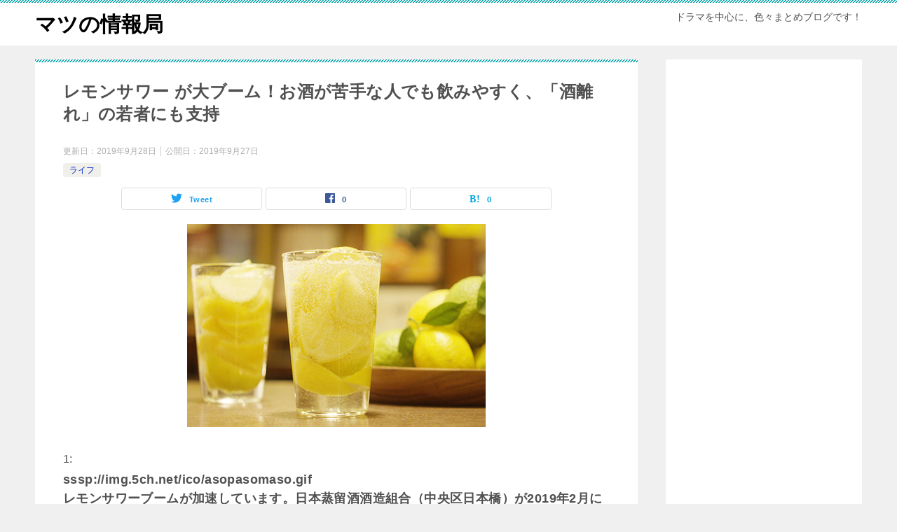

--- FILE ---
content_type: text/html; charset=UTF-8
request_url: https://cheapfreerun2012.com/archives/837
body_size: 14917
content:
<!doctype html>
<html lang="ja" class="col2 layout-footer-show">
<head>
	<meta charset="UTF-8">
	<meta name="viewport" content="width=device-width, initial-scale=1">
	<link rel="profile" href="http://gmpg.org/xfn/11">

	<title>レモンサワー が大ブーム！お酒が苦手な人でも飲みやすく、「酒離れ」の若者にも支持</title>
<style type="text/css">.color01{color: #00858a;}.color02{color: #05a5ab;}.color03{color: #b3e4e6;}.color04{color: #def2f3;}.color05{color: #e8f7f7;}.color06{color: #d1eff0;}.color07{color: #000000;}q{background: #d1eff0;}table:not(.review-table) thead th{border-color: #05a5ab;background-color: #05a5ab;}a:hover,a:active,a:focus{color: #00858a;}.keni-header_wrap{background-image: linear-gradient(-45deg,#fff 25%,#05a5ab 25%, #05a5ab 50%,#fff 50%, #fff 75%,#05a5ab 75%, #05a5ab);}.keni-header_cont .header-mail .btn_header{color: #00858a;}.site-title > a span{color: #00858a;}.keni-breadcrumb-list li a:hover,.keni-breadcrumb-list li a:active,.keni-breadcrumb-list li a:focus{color: #00858a;}.keni-section h1:not(.title_no-style){background-image: linear-gradient(-45deg,#fff 25%,#05a5ab 25%, #05a5ab 50%,#fff 50%, #fff 75%,#05a5ab 75%, #05a5ab);}.archive_title{background-image: linear-gradient(-45deg,#fff 25%,#05a5ab 25%, #05a5ab 50%,#fff 50%, #fff 75%,#05a5ab 75%, #05a5ab);} h2:not(.title_no-style){background: #05a5ab;}.profile-box-title {background: #05a5ab;}.keni-related-title {background: #05a5ab;}.comments-area h2 {background: #05a5ab;}h3:not(.title_no-style){border-top-color: #05a5ab;border-bottom-color: #05a5ab;color: #00858a;}h4:not(.title_no-style){border-bottom-color: #05a5ab;color: #00858a;}h5:not(.title_no-style){color: #00858a;}.keni-section h1 a:hover,.keni-section h1 a:active,.keni-section h1 a:focus,.keni-section h3 a:hover,.keni-section h3 a:active,.keni-section h3 a:focus,.keni-section h4 a:hover,.keni-section h4 a:active,.keni-section h4 a:focus,.keni-section h5 a:hover,.keni-section h5 a:active,.keni-section h5 a:focus,.keni-section h6 a:hover,.keni-section h6 a:active,.keni-section h6 a:focus{color: #00858a;}.keni-section .sub-section_title {background: #000000;}.btn_style01{border-color: #00858a;color: #00858a;}.btn_style02{border-color: #00858a;color: #00858a;}.btn_style03{background: #05a5ab;}.entry-list .entry_title a:hover,.entry-list .entry_title a:active,.entry-list .entry_title a:focus{color: #00858a;}.ently_read-more .btn{border-color: #00858a;color: #00858a;}.profile-box{background-color: #e8f7f7;}.advance-billing-box_next-title{color: #b3e4e6;}.step-chart li:nth-child(2){background-color: #def2f3;}.step-chart_style01 li:nth-child(2)::after,.step-chart_style02 li:nth-child(2)::after{border-top-color: #def2f3;}.step-chart li:nth-child(3){background-color: #b3e4e6;}.step-chart_style01 li:nth-child(3)::after,.step-chart_style02 li:nth-child(3)::after{border-top-color: #b3e4e6;}.step-chart li:nth-child(4){background-color: #05a5ab;}.step-chart_style01 li:nth-child(4)::after,.step-chart_style02 li:nth-child(4)::after{border-top-color: #05a5ab;}.toc-area_inner .toc-area_list > li::before{background: #05a5ab;}.toc_title{color: #00858a;}.list_style02 li::before{background: #05a5ab;}.dl_style02 dt{background: #05a5ab;}.dl_style02 dd{background: #def2f3;}.accordion-list dt{background: #05a5ab;}.ranking-list .review_desc_title{color: #00858a;}.review_desc{background-color: #e8f7f7;}.item-box .item-box_title{color: #00858a;}.item-box02{background-image: linear-gradient(-45deg,#fff 25%,#05a5ab 25%, #05a5ab 50%,#fff 50%, #fff 75%,#05a5ab 75%, #05a5ab);}.item-box02 .item-box_inner{background-color: #e8f7f7;}.item-box02 .item-box_title{background-color: #05a5ab;}.item-box03 .item-box_title{background-color: #05a5ab;}.box_style01{background-image: linear-gradient(-45deg,#fff 25%,#05a5ab 25%, #05a5ab 50%,#fff 50%, #fff 75%,#05a5ab 75%, #05a5ab);}.box_style01 .box_inner{background-color: #e8f7f7;}.box_style03{background: #e8f7f7;}.box_style06{background-color: #e8f7f7;}.cast-box{background-image: linear-gradient(-45deg,#fff 25%,#05a5ab 25%, #05a5ab 50%,#fff 50%, #fff 75%,#05a5ab 75%, #05a5ab);}.cast-box .cast_name,.cast-box_sub .cast_name{color: #00858a;}.widget .cast-box_sub .cast-box_sub_title{background-image: linear-gradient(-45deg,#05a5ab 25%, #05a5ab 50%,#fff 50%, #fff 75%,#05a5ab 75%, #05a5ab);}.voice_styl02{background-color: #e8f7f7;}.voice_styl03{background-image: linear-gradient(-45deg,#fff 25%,#e8f7f7 25%, #e8f7f7 50%,#fff 50%, #fff 75%,#e8f7f7 75%, #e8f7f7);}.voice-box .voice_title{color: #00858a;}.chat_style02 .bubble{background-color: #05a5ab;}.chat_style02 .bubble .bubble_in{border-color: #05a5ab;}.related-entry-list .related-entry_title a:hover,.related-entry-list .related-entry_title a:active,.related-entry-list .related-entry_title a:focus{color: #00858a;}.interval01 span{background-color: #05a5ab;}.interval02 span{background-color: #05a5ab;}.page-nav .current,.page-nav li a:hover,.page-nav li a:active,.page-nav li a:focus{background: #05a5ab;}.page-nav-bf .page-nav_next:hover,.page-nav-bf .page-nav_next:active,.page-nav-bf .page-nav_next:focus,.page-nav-bf .page-nav_prev:hover,.page-nav-bf .page-nav_prev:active,.page-nav-bf .page-nav_prev:focus{color: #00858a;}.nav-links .nav-next a:hover, .nav-links .nav-next a:active, .nav-links .nav-next a:focus, .nav-links .nav-previous a:hover, .nav-links .nav-previous a:active, .nav-links .nav-previous a:focus {color: #00858a; text-decoration: 'underline'; }.commentary-box .commentary-box_title{color: #05a5ab;}.calendar tfoot td a:hover,.calendar tfoot td a:active,.calendar tfoot td a:focus{color: #00858a;}.form-mailmaga .form-mailmaga_title{color: #05a5ab;}.form-login .form-login_title{color: #05a5ab;}.form-login-item .form-login_title{color: #05a5ab;}.contact-box{background-image: linear-gradient(-45deg,#fff 25%, #05a5ab 25%, #05a5ab 50%,#fff 50%, #fff 75%,#05a5ab 75%, #05a5ab);}.contact-box_inner{background-color: #e8f7f7;}.contact-box .contact-box-title{background-color: #05a5ab;}.contact-box_tel{color: #00858a;}.widget_recent_entries .keni-section ul li a:hover,.widget_recent_entries .keni-section ul li a:active,.widget_recent_entries .keni-section ul li a:focus,.widget_archive .keni-section > ul li a:hover,.widget_archive .keni-section > ul li a:active,.widget_archive .keni-section > ul li a:focus,.widget_categories .keni-section > ul li a:hover,.widget_categories .keni-section > ul li a:active,.widget_categories .keni-section > ul li a:focus{color: #00858a;}.tagcloud a::before{color: #00858a;}.widget_recent_entries_img .list_widget_recent_entries_img .widget_recent_entries_img_entry_title a:hover,.widget_recent_entries_img .list_widget_recent_entries_img .widget_recent_entries_img_entry_title a:active,.widget_recent_entries_img .list_widget_recent_entries_img .widget_recent_entries_img_entry_title a:focus{color: #00858a;}.keni-link-card_title a:hover,.keni-link-card_title a:active,.keni-link-card_title a:focus{color: #00858a;}@media (min-width : 768px){.keni-gnav_inner li a:hover,.keni-gnav_inner li a:active,.keni-gnav_inner li a:focus{border-bottom-color: #05a5ab;}.step-chart_style02 li:nth-child(2)::after{border-left-color: #def2f3;}.step-chart_style02 li:nth-child(3)::after{border-left-color: #b3e4e6;}.step-chart_style02 li:nth-child(4)::after{border-left-color: #05a5ab;}.col1 .contact-box_tel{color: #00858a;}.step-chart_style02 li:nth-child(1)::after,.step-chart_style02 li:nth-child(2)::after,.step-chart_style02 li:nth-child(3)::after,.step-chart_style02 li:nth-child(4)::after{border-top-color: transparent;}}@media (min-width : 920px){.contact-box_tel{color: #00858a;}}</style><meta name='robots' content='max-image-preview:large' />
    <script>
        var ajaxurl = 'https://cheapfreerun2012.com/wp-admin/admin-ajax.php';
        var sns_cnt = true;
    </script>
	<link rel='dns-prefetch' href='//s.w.org' />
<link rel="alternate" type="application/rss+xml" title="マツの情報局 &raquo; フィード" href="https://cheapfreerun2012.com/feed" />
<link rel="alternate" type="application/rss+xml" title="マツの情報局 &raquo; コメントフィード" href="https://cheapfreerun2012.com/comments/feed" />
<link rel="alternate" type="application/rss+xml" title="マツの情報局 &raquo; レモンサワー が大ブーム！お酒が苦手な人でも飲みやすく、「酒離れ」の若者にも支持 のコメントのフィード" href="https://cheapfreerun2012.com/archives/837/feed" />
		<script type="text/javascript">
			window._wpemojiSettings = {"baseUrl":"https:\/\/s.w.org\/images\/core\/emoji\/13.1.0\/72x72\/","ext":".png","svgUrl":"https:\/\/s.w.org\/images\/core\/emoji\/13.1.0\/svg\/","svgExt":".svg","source":{"concatemoji":"https:\/\/cheapfreerun2012.com\/wp-includes\/js\/wp-emoji-release.min.js?ver=5.8.12"}};
			!function(e,a,t){var n,r,o,i=a.createElement("canvas"),p=i.getContext&&i.getContext("2d");function s(e,t){var a=String.fromCharCode;p.clearRect(0,0,i.width,i.height),p.fillText(a.apply(this,e),0,0);e=i.toDataURL();return p.clearRect(0,0,i.width,i.height),p.fillText(a.apply(this,t),0,0),e===i.toDataURL()}function c(e){var t=a.createElement("script");t.src=e,t.defer=t.type="text/javascript",a.getElementsByTagName("head")[0].appendChild(t)}for(o=Array("flag","emoji"),t.supports={everything:!0,everythingExceptFlag:!0},r=0;r<o.length;r++)t.supports[o[r]]=function(e){if(!p||!p.fillText)return!1;switch(p.textBaseline="top",p.font="600 32px Arial",e){case"flag":return s([127987,65039,8205,9895,65039],[127987,65039,8203,9895,65039])?!1:!s([55356,56826,55356,56819],[55356,56826,8203,55356,56819])&&!s([55356,57332,56128,56423,56128,56418,56128,56421,56128,56430,56128,56423,56128,56447],[55356,57332,8203,56128,56423,8203,56128,56418,8203,56128,56421,8203,56128,56430,8203,56128,56423,8203,56128,56447]);case"emoji":return!s([10084,65039,8205,55357,56613],[10084,65039,8203,55357,56613])}return!1}(o[r]),t.supports.everything=t.supports.everything&&t.supports[o[r]],"flag"!==o[r]&&(t.supports.everythingExceptFlag=t.supports.everythingExceptFlag&&t.supports[o[r]]);t.supports.everythingExceptFlag=t.supports.everythingExceptFlag&&!t.supports.flag,t.DOMReady=!1,t.readyCallback=function(){t.DOMReady=!0},t.supports.everything||(n=function(){t.readyCallback()},a.addEventListener?(a.addEventListener("DOMContentLoaded",n,!1),e.addEventListener("load",n,!1)):(e.attachEvent("onload",n),a.attachEvent("onreadystatechange",function(){"complete"===a.readyState&&t.readyCallback()})),(n=t.source||{}).concatemoji?c(n.concatemoji):n.wpemoji&&n.twemoji&&(c(n.twemoji),c(n.wpemoji)))}(window,document,window._wpemojiSettings);
		</script>
		<style type="text/css">
img.wp-smiley,
img.emoji {
	display: inline !important;
	border: none !important;
	box-shadow: none !important;
	height: 1em !important;
	width: 1em !important;
	margin: 0 .07em !important;
	vertical-align: -0.1em !important;
	background: none !important;
	padding: 0 !important;
}
</style>
	<link rel='stylesheet' id='wp-block-library-css'  href='https://cheapfreerun2012.com/wp-includes/css/dist/block-library/style.min.css?ver=5.8.12' type='text/css' media='all' />
<link rel='stylesheet' id='keni-style-css'  href='https://cheapfreerun2012.com/wp-content/themes/keni8-child/style.css?ver=5.8.12' type='text/css' media='all' />
<link rel='stylesheet' id='keni_base-css'  href='https://cheapfreerun2012.com/wp-content/themes/keni80_wp_standard_all_201908181621/base.css?ver=5.8.12' type='text/css' media='all' />
<link rel='stylesheet' id='keni-advanced-css'  href='https://cheapfreerun2012.com/wp-content/themes/keni80_wp_standard_all_201908181621/advanced.css?ver=5.8.12' type='text/css' media='all' />
<link rel='stylesheet' id='my-keni_base-css'  href='https://cheapfreerun2012.com/wp-content/themes/keni8-child/base.css?ver=5.8.12' type='text/css' media='all' />
<link rel='stylesheet' id='my-keni-advanced-css'  href='https://cheapfreerun2012.com/wp-content/themes/keni8-child/advanced.css?ver=5.8.12' type='text/css' media='all' />
<link rel="canonical" href="https://cheapfreerun2012.com/archives/837" />
<link rel="https://api.w.org/" href="https://cheapfreerun2012.com/wp-json/" /><link rel="alternate" type="application/json" href="https://cheapfreerun2012.com/wp-json/wp/v2/posts/837" /><link rel="EditURI" type="application/rsd+xml" title="RSD" href="https://cheapfreerun2012.com/xmlrpc.php?rsd" />
<link rel='shortlink' href='https://cheapfreerun2012.com/?p=837' />
<link rel="alternate" type="application/json+oembed" href="https://cheapfreerun2012.com/wp-json/oembed/1.0/embed?url=https%3A%2F%2Fcheapfreerun2012.com%2Farchives%2F837" />
<link rel="alternate" type="text/xml+oembed" href="https://cheapfreerun2012.com/wp-json/oembed/1.0/embed?url=https%3A%2F%2Fcheapfreerun2012.com%2Farchives%2F837&#038;format=xml" />
<meta name="description" content="1: sssp://img.5ch.net/ico/asopasomaso.gif レモンサワーブームが加速しています。日本蒸留酒酒造組合（中央区日本橋）が2019年2月に発表した調査によると（回答者数1万7054人）、 …">
        <!--OGP-->
		<meta property="og:type" content="article" />
<meta property="og:url" content="https://cheapfreerun2012.com/archives/837" />
        <meta property="og:title" content="レモンサワー が大ブーム！お酒が苦手な人でも飲みやすく、「酒離れ」の若者にも支持"/>
        <meta property="og:description" content="1: sssp://img.5ch.net/ico/asopasomaso.gif レモンサワーブームが加速しています。日本蒸留酒酒造組合（中央区日本橋）が2019年2月に発表した調査によると（回答者数1万7054人）、 …">
        <meta property="og:site_name" content="マツの情報局">
        <meta property="og:image" content="https://cheapfreerun2012.com/wp-content/uploads/2019/09/remonsawa.jpg">
		            <meta property="og:image:type" content="image/jpeg">
			            <meta property="og:image:width" content="426">
            <meta property="og:image:height" content="290">
			        <meta property="og:locale" content="ja_JP">
		        <!--OGP-->
		<script async custom-element="amp-auto-ads"
        src="https://cdn.ampproject.org/v0/amp-auto-ads-0.1.js">
</script>

<script async src="https://pagead2.googlesyndication.com/pagead/js/adsbygoogle.js"></script>
<script>
     (adsbygoogle = window.adsbygoogle || []).push({
          google_ad_client: "ca-pub-3412770047275081",
          enable_page_level_ads: true
     });
</script>

<!-- Global site tag (gtag.js) - Google Analytics -->
<script async src="https://www.googletagmanager.com/gtag/js?id=UA-147968528-1"></script>
<script>
  window.dataLayer = window.dataLayer || [];
  function gtag(){dataLayer.push(arguments);}
  gtag('js', new Date());

  gtag('config', 'UA-147968528-1');
</script></head>

<body class="post-template-default single single-post postid-837 single-format-standard no-gn"><!--ページの属性-->

<div id="top" class="keni-container">

<!--▼▼ ヘッダー ▼▼-->
<div class="keni-header_wrap">
	<div class="keni-header_outer">
		
		<header class="keni-header keni-header_col1">
			<div class="keni-header_inner">

							<p class="site-title"><a href="https://cheapfreerun2012.com/" rel="home">マツの情報局</a></p>
			
			<div class="keni-header_cont">
			<p class="site-description">ドラマを中心に、色々まとめブログです！</p>			</div>

			</div><!--keni-header_inner-->
		</header><!--keni-header-->	</div><!--keni-header_outer-->
</div><!--keni-header_wrap-->
<!--▲▲ ヘッダー ▲▲-->

<div id="click-space"></div>




<div class="keni-main_wrap">
	<div class="keni-main_outer">

		<!--▼▼ メインコンテンツ ▼▼-->
		<main id="main" class="keni-main">
			<div class="keni-main_inner">

				<aside class="free-area free-area_before-title">
									</aside><!-- #secondary -->

		<article class="post-837 post type-post status-publish format-standard has-post-thumbnail category-life tag-9 tag-27 keni-section" itemscope itemtype="http://schema.org/Article">
<meta itemscope itemprop="mainEntityOfPage"  itemType="https://schema.org/WebPage" itemid="https://cheapfreerun2012.com/archives/837" />

<div class="keni-section_wrap article_wrap">
	<div class="keni-section">

		<header class="article-header">
			<h1 class="entry_title" itemprop="headline">レモンサワー が大ブーム！お酒が苦手な人でも飲みやすく、「酒離れ」の若者にも支持</h1>
			<div class="entry_status">
		<ul class="entry_date">
		<li class="entry_date_item">更新日：<time itemprop="dateModified" datetime="2019-09-28T22:38:27+09:00" content="2019-09-28T22:38:27+09:00">2019年9月28日</time></li>		<li class="entry_date_item">公開日：<time itemprop="datePublished" datetime="2019-09-27T12:39:12+09:00" content="2019-09-27T12:39:12+09:00">2019年9月27日</time></li>	</ul>
		<ul class="entry_category">
		<li class="entry_category_item life" style="background-color: #f0efe9;"><a href="https://cheapfreerun2012.com/archives/category/life" style="color: #0329ce;">ライフ</a></li>	</ul>
</div>						<aside class="sns-btn_wrap">
	        <div class="sns-btn_tw" data-url="https://cheapfreerun2012.com/archives/837" data-title="%E3%83%AC%E3%83%A2%E3%83%B3%E3%82%B5%E3%83%AF%E3%83%BC+%E3%81%8C%E5%A4%A7%E3%83%96%E3%83%BC%E3%83%A0%EF%BC%81%E3%81%8A%E9%85%92%E3%81%8C%E8%8B%A6%E6%89%8B%E3%81%AA%E4%BA%BA%E3%81%A7%E3%82%82%E9%A3%B2%E3%81%BF%E3%82%84%E3%81%99%E3%81%8F%E3%80%81%E3%80%8C%E9%85%92%E9%9B%A2%E3%82%8C%E3%80%8D%E3%81%AE%E8%8B%A5%E8%80%85%E3%81%AB%E3%82%82%E6%94%AF%E6%8C%81"></div>
        <div class="sns-btn_fb" data-url="https://cheapfreerun2012.com/archives/837" data-title="%E3%83%AC%E3%83%A2%E3%83%B3%E3%82%B5%E3%83%AF%E3%83%BC+%E3%81%8C%E5%A4%A7%E3%83%96%E3%83%BC%E3%83%A0%EF%BC%81%E3%81%8A%E9%85%92%E3%81%8C%E8%8B%A6%E6%89%8B%E3%81%AA%E4%BA%BA%E3%81%A7%E3%82%82%E9%A3%B2%E3%81%BF%E3%82%84%E3%81%99%E3%81%8F%E3%80%81%E3%80%8C%E9%85%92%E9%9B%A2%E3%82%8C%E3%80%8D%E3%81%AE%E8%8B%A5%E8%80%85%E3%81%AB%E3%82%82%E6%94%AF%E6%8C%81"></div>
        <div class="sns-btn_hatena" data-url="https://cheapfreerun2012.com/archives/837" data-title="%E3%83%AC%E3%83%A2%E3%83%B3%E3%82%B5%E3%83%AF%E3%83%BC+%E3%81%8C%E5%A4%A7%E3%83%96%E3%83%BC%E3%83%A0%EF%BC%81%E3%81%8A%E9%85%92%E3%81%8C%E8%8B%A6%E6%89%8B%E3%81%AA%E4%BA%BA%E3%81%A7%E3%82%82%E9%A3%B2%E3%81%BF%E3%82%84%E3%81%99%E3%81%8F%E3%80%81%E3%80%8C%E9%85%92%E9%9B%A2%E3%82%8C%E3%80%8D%E3%81%AE%E8%8B%A5%E8%80%85%E3%81%AB%E3%82%82%E6%94%AF%E6%8C%81"></div>
		</aside>					</header><!-- .article-header -->

		<div class="article-body" itemprop="articleBody">
			
			<div class="article-visual" itemprop="image" itemscope itemtype="https://schema.org/ImageObject">
				<img src="https://cheapfreerun2012.com/wp-content/uploads/2019/09/remonsawa.jpg" alt="" />
				<meta itemprop="url" content="https://cheapfreerun2012.com/wp-content/uploads/2019/09/remonsawa.jpg">
				<meta itemprop="width" content="426">
				<meta itemprop="height" content="290">
			</div>
			
			<div class="t_h">1:</div>
<div class="t_b" style="font-weight: bold; font-size: 18px; line-height: 27px;">
<p>sssp://img.5ch.net/ico/asopasomaso.gif<br />
レモンサワーブームが加速しています。日本蒸留酒酒造組合（中央区日本橋）が2019年2月に発表した調査によると（回答者数1万7054人）、<br />
「直近1年間でレモンサワー（缶酎ハイを含まない）を飲んだことがある人」は全体で79.8%と2018年より5.7ポイント上昇。<br />
都道府県別では東京都が1位で、87%（2018年は82.9%）でした。</p>
<p>【調査結果】1杯目からレモンサワーを飲む人の割合</p>
<p>同組合は、「ここ数年、東京の居酒屋を中心にブームとなっていましたが、それが東北、北海道へと北上し、さらに西日本にも拡がり、全国的なものになってきています」と話します。</p>
<p>同調査では、「以前に比べてレモンサワー（同）を飲む回数が増えた」と回答した人は36.8%で2018年より8ポイント上昇。<br />
酒離れが進んでいるといわれる若い年代ほど「飲む回数が増えた」と回答した割合が高く、20代男性が50%と最多となっています。</p>
<p>レモンサワーは昭和の頃より既に居酒屋の定番メニューであった飲み物です。それが今になってブレイクしている要因は何なのでしょうか。<br />
ホットペッパーグルメ外食総研・上席研究員の有木さんは、「ブームは、20代の若者たちがけん引した」と話します。</p>
<p>「かつて横丁といえば、おじさんたちの盛り場でしたが、レトロブームで数年前から若者たちに人気となりました。<br />
その定番メニューであったレモンサワーのおいしさ、料理との相性の良さを知り、低糖質や、低価格も若者たちを引きつける要因になりました」（有木さん）</p>
<p>また、特に若い「男性」から支持を得ていることについて、有木さんは、ダンス&amp;ボーカルグループのEXILEがレモンサワー愛飲者であることを兼ねてから口にしていることで、<br />
「かっこいい男の飲み物」とのイメージが広まったことを指摘します。</p>
<p>こうしたレモンサワー需要の高まりに、独自性やこだわりを打ち出す居酒屋も増え、ブームは幅広い年齢層に拡大。<br />
SNSでの拡散、近年のシュワシュワっとした飲み心地の「泡」人気、レモンのスッキリ感がヒートアイランド現象による、うだるような夏の暑さにピッタリという、昭和の頃になかった要因もブームの追い風となったといえるでしょう。</p>
<p>「酒離れ」の若者たちが、なぜかレモンサワーを支持するワケ<br />
<a href="http://headlines.yahoo.co.jp/hl?a=20190927-00010000-metro-life" target="_blank" rel="noopener noreferrer">https://headlines.yahoo.co.jp/hl?a=20190927-00010000-metro-life</a></p>
</div>
<p><!-- Generated by 2chまとめくす (http://2mtmex.com/) --><span id="more-837"></span></p>
<div class="t_h t_i">156:</div>
<div class="t_b t_i" style="font-weight: bold; font-size: 18px; line-height: 27px;"><span style="color: mediumblue;" class="anchor">&gt;&gt;1</span><br />
酒業界は、ま～たステマしてるの？<br />
俺はオッサンになってから<br />
酒離れしてるよ</div>
<p>&nbsp;</p>
<div class="t_h">2:</div>
<div class="t_b" style="font-weight: bold; font-size: 18px; line-height: 27px;">うそくせー</div>
<p>&nbsp;</p>
<div class="t_h">3:</div>
<div class="t_b" style="font-weight: bold; font-size: 18px; line-height: 27px;">レモンとサワー抜きでホッピー入れてくれ</div>
<p>&nbsp;</p>
<div class="t_h">4:</div>
<div class="t_b" style="font-weight: bold; font-size: 18px; line-height: 27px;">アルコールが要らんから魚金では自家製レモネード飲んでるわ</div>
<div class='code-block code-block-2' style='margin: 8px 0; clear: both;'>
<script async src="https://pagead2.googlesyndication.com/pagead/js/adsbygoogle.js"></script>
<!-- マツの情報局１ -->
<ins class="adsbygoogle"
     style="display:block"
     data-ad-client="ca-pub-3412770047275081"
     data-ad-slot="1575061111"
     data-ad-format="auto"
     data-full-width-responsive="true"></ins>
<script>
     (adsbygoogle = window.adsbygoogle || []).push({});
</script>
</br></div>
<p>&nbsp;</p>
<div class="t_h">6:</div>
<div class="t_b" style="font-weight: bold; font-size: 18px; line-height: 27px;">千鳥の大悟だろ</div>
<p>&nbsp;</p>
<div class="t_h">7:</div>
<div class="t_b" style="font-weight: bold; font-size: 18px; line-height: 27px;">ハイボール一択</div>
<p>&nbsp;</p>
<div class="t_h">9:</div>
<div class="t_b" style="font-weight: bold; font-size: 18px; line-height: 27px;"><a href="https://cheapfreerun2012.com/wp-content/uploads/2019/09/CgtXpm2.jpg" target="_blank" rel="noopener noreferrer"><img src="https://cheapfreerun2012.com/wp-content/uploads/2019/09/CgtXpm2-150x150.jpg" alt="no title" class="image pict" border="0" hspace="5" /></a></div>
<p>&nbsp;</p>
<div class="t_h t_i">16:</div>
<div class="t_b t_i" style="font-weight: bold; font-size: 18px; line-height: 27px;"><span style="color: mediumblue;" class="anchor">&gt;&gt;9</span><br />
からあげレモン氏…</div>
<p>&nbsp;</p>
<div class="t_h t_i">17:</div>
<div class="t_b t_i" style="font-weight: bold; font-size: 18px; line-height: 27px;"><span style="color: mediumblue;" class="anchor">&gt;&gt;9</span><br />
酒に入れないのシュールすぎるw</div>
<p>&nbsp;</p>
<div class="t_h t_i">79:</div>
<div class="t_b t_i" style="font-weight: bold; font-size: 18px; line-height: 27px;"><span style="color: mediumblue;" class="anchor">&gt;&gt;9</span><br />
ベロベロすぎワロタ</div>
<p>&nbsp;</p>
<div class="t_h t_i">82:</div>
<div class="t_b t_i" style="font-weight: bold; font-size: 18px; line-height: 27px;"><span style="color: mediumblue;" class="anchor">&gt;&gt;9</span><br />
レモンサワー用のレモンを唐揚げに絞ってんのか<br />
可愛くてこれだけ酔ってるならまだ許せる</div>
<p>&nbsp;</p>
<div class="t_h t_i">150:</div>
<div class="t_b t_i" style="font-weight: bold; font-size: 18px; line-height: 27px;">
<p><span style="color: mediumblue;" class="anchor">&gt;&gt;9</span><br />
本人は気配りしているつもりなんだろうけど、残念ながら的外れ。</p>
<p>幸せになれなさそうで不憫。</p>
</div>
<p>&nbsp;</p>
<div class="t_h t_i">169:</div>
<div class="t_b t_i" style="font-weight: bold; font-size: 18px; line-height: 27px;"><span style="color: mediumblue;" class="anchor">&gt;&gt;9</span><br />
ハッ倒すわｗ</div>
<div class='code-block code-block-1' style='margin: 8px 0; clear: both;'>
<script async src="https://pagead2.googlesyndication.com/pagead/js/adsbygoogle.js"></script>
<!-- マツの情報局１ -->
<ins class="adsbygoogle"
     style="display:block"
     data-ad-client="ca-pub-3412770047275081"
     data-ad-slot="1575061111"
     data-ad-format="auto"
     data-full-width-responsive="true"></ins>
<script>
     (adsbygoogle = window.adsbygoogle || []).push({});
</script>
</br></div>
<p>&nbsp;</p>
<div class="t_h">11:</div>
<div class="t_b" style="font-weight: bold; font-size: 18px; line-height: 27px;">なんか凍らせたレモン使ったりだとかハチミチ入れたりだとか、余計なアレンジで美味かったためしがない</div>
<p>&nbsp;</p>
<div class="t_h">13:</div>
<div class="t_b" style="font-weight: bold; font-size: 18px; line-height: 27px;">柑橘系にハズレなし</div>
<p>&nbsp;</p>
<div class="t_h">14:</div>
<div class="t_b" style="font-weight: bold; font-size: 18px; line-height: 27px;">酒好きだけどレモンサワーは苦手だわ</div>
<p>&nbsp;</p>
<div class="t_h">18:</div>
<div class="t_b" style="font-weight: bold; font-size: 18px; line-height: 27px;">昨夜ストロングレモン飲んだらそのままソファーの上で寝てしまった</div>
<p>&nbsp;</p>
<div class="t_h">19:</div>
<div class="t_b" style="font-weight: bold; font-size: 18px; line-height: 27px;">レモンサワーと酎ハイとどう違うの<br />
焼酎ベースじゃないサワーなら飲みたいけど</div>
<p>&nbsp;</p>
<div class="t_h t_i">146:</div>
<div class="t_b t_i" style="font-weight: bold; font-size: 18px; line-height: 27px;"><span style="color: mediumblue;" class="anchor">&gt;&gt;19</span><br />
缶入りは基本ウォッカベースだよ。</div>
<p>&nbsp;</p>
<div class="t_h">20:</div>
<div class="t_b" style="font-weight: bold; font-size: 18px; line-height: 27px;">最近はブランデーのコーラ割りにはまっている<br />
いくらでも飲めるな</div>
<p>&nbsp;</p>
<div class="t_h">22:</div>
<div class="t_b" style="font-weight: bold; font-size: 18px; line-height: 27px;">ビールと焼酎とお茶ハイみたいな渋いやつ以外は<br />
レモンサワーしかない店も結構あるからなあ<br />
酒の味が嫌いだから甘い系ばっか選ぶけど、レモンサワーは半端<br />
嫌いじゃないけど好きではないよ</div>
<p>&nbsp;</p>
<div class="t_h">24:</div>
<div class="t_b" style="font-weight: bold; font-size: 18px; line-height: 27px;">また無理やり流行らそうとしてるのか！？</div>
<p>&nbsp;</p>
<div class="t_h">25:</div>
<div class="t_b" style="font-weight: bold; font-size: 18px; line-height: 27px;">たまに甘いレモンサワーがあるんだけど、何か入れてるのかな？</div>
<p>&nbsp;</p>
<div class="t_h t_i">64:</div>
<div class="t_b t_i" style="font-weight: bold; font-size: 18px; line-height: 27px;"><span style="color: mediumblue;" class="anchor">&gt;&gt;25</span><br />
酒用のシンプルシロップてのがある</div>
<p>&nbsp;</p>
<div class="t_h">26:</div>
<div class="t_b" style="font-weight: bold; font-size: 18px; line-height: 27px;">店のレモンサワーは甘すぎるんだよ<br />
生レモンサワーじゃないとレモンシロップが甘すぎ</div>
<p>&nbsp;</p>
<div class="t_h">28:</div>
<div class="t_b" style="font-weight: bold; font-size: 18px; line-height: 27px;">それだけ飲めば悪酔いしない</div>
<p>&nbsp;</p>
<div class="t_h">30:</div>
<div class="t_b" style="font-weight: bold; font-size: 18px; line-height: 27px;">ハイボールとレモンサワーは便利だよね</div>
<p>&nbsp;</p>
<div class="t_h">31:</div>
<div class="t_b" style="font-weight: bold; font-size: 18px; line-height: 27px;">グレープフルーツサワー派だわ</div>
<p>&nbsp;</p>
<div class="t_h">32:</div>
<div class="t_b" style="font-weight: bold; font-size: 18px; line-height: 27px;">冬は熱燗だろ<br />
夏ならレモンサワーもいいけど</div>
<p>&nbsp;</p>
<div class="t_h">34:</div>
<div class="t_b" style="font-weight: bold; font-size: 18px; line-height: 27px;">タバコと一緒に酒もやめたわ</div>
<p>&nbsp;</p>
<div class="t_h">37:</div>
<div class="t_b" style="font-weight: bold; font-size: 18px; line-height: 27px;">ビールにコーラ入れるとクソ美味いぞ</div>
<p>&nbsp;</p>
<div class="t_h">39:</div>
<div class="t_b" style="font-weight: bold; font-size: 18px; line-height: 27px;">お酒はチューハイしか飲まない人は<br />
そのチューハイも場の空気のためあえて飲んでるだけで、正直ファンタのほうがおいしいと思ってる</div>
<p>&nbsp;</p>
<div class="t_h t_i">182:</div>
<div class="t_b t_i" style="font-weight: bold; font-size: 18px; line-height: 27px;"><span style="color: mediumblue;" class="anchor">&gt;&gt;39</span><br />
これはエアプ　コーラのほうがうめえから</div>
<p>&nbsp;</p>
<div class="t_h t_i">196:</div>
<div class="t_b t_i" style="font-weight: bold; font-size: 18px; line-height: 27px;"><span style="color: mediumblue;" class="anchor">&gt;&gt;39</span><br />
コークハイよりコーラの方が好きです</div>
<p>&nbsp;</p>
<div class="t_h">40:</div>
<div class="t_b" style="font-weight: bold; font-size: 18px; line-height: 27px;">アルコール苦手ならこんなもの選ばないだろ<br />
ソフトドリンクがないわけじゃないんだから</div>
<p>&nbsp;</p>
<div class="t_h">42:</div>
<div class="t_b" style="font-weight: bold; font-size: 18px; line-height: 27px;">レモンがこれでもかとばかり入ってる<br />
行きつけの焼き鳥屋のサワーは好き</div>
<p>&nbsp;</p>
<div class="t_h">43:</div>
<div class="t_b" style="font-weight: bold; font-size: 18px; line-height: 27px;">レモンサワーが好きとか言ってる奴見たことないわ</div>
<p>&nbsp;</p>
<div class="t_h t_i">53:</div>
<div class="t_b t_i" style="font-weight: bold; font-size: 18px; line-height: 27px;"><span style="color: mediumblue;" class="anchor">&gt;&gt;43</span><br />
記事にも書いてるけど若いヤングに大流行だぜ安い居酒屋行ってみ？</div>
<p>&nbsp;</p>
<div class="t_h t_i">54:</div>
<div class="t_b t_i" style="font-weight: bold; font-size: 18px; line-height: 27px;"><span style="color: mediumblue;" class="anchor">&gt;&gt;53</span><br />
若いヤングはそもそも酒好まないよ<br />
好まないなりに飲めるやつを飲もうとした結果<br />
消去法でレモンサワーに行く、まして安い居酒屋なら選択肢はほぼない</div>
<p>&nbsp;</p>
<p style="color: gray; text-align: right;">引用元: <a href="http://hayabusa9.5ch.net/test/read.cgi/news/1569539991/" target="_blank" rel="noopener noreferrer">・レモンサワーが大ブーム！お酒が苦手な人でも飲みやすく、「酒離れ」の若者にも支持 </a></p>
<!-- AI CONTENT END 3 -->

		</div><!-- .article-body -->

	        <div class="post-tag">
			<dl>
				<dt>タグ</dt>
				<dd>
					<ul>
								            <li >
			                <a href="https://cheapfreerun2012.com/archives/tag/%e3%82%b3%e3%83%b3%e3%83%93%e3%83%8b"  rel="tag">コンビニ</a>
			            </li>
									            <li >
			                <a href="https://cheapfreerun2012.com/archives/tag/%e8%a9%b1%e9%a1%8c"  rel="tag">話題</a>
			            </li>
						        			</ul>
				</dd>
			</dl>
		</div>
	    </div><!-- .keni-section -->
</div><!-- .keni-section_wrap -->


<div class="behind-article-area">

<div class="keni-section_wrap keni-section_wrap_style02">
	<div class="keni-section">
<aside class="sns-btn_wrap">
	        <div class="sns-btn_tw" data-url="https://cheapfreerun2012.com/archives/837" data-title="%E3%83%AC%E3%83%A2%E3%83%B3%E3%82%B5%E3%83%AF%E3%83%BC+%E3%81%8C%E5%A4%A7%E3%83%96%E3%83%BC%E3%83%A0%EF%BC%81%E3%81%8A%E9%85%92%E3%81%8C%E8%8B%A6%E6%89%8B%E3%81%AA%E4%BA%BA%E3%81%A7%E3%82%82%E9%A3%B2%E3%81%BF%E3%82%84%E3%81%99%E3%81%8F%E3%80%81%E3%80%8C%E9%85%92%E9%9B%A2%E3%82%8C%E3%80%8D%E3%81%AE%E8%8B%A5%E8%80%85%E3%81%AB%E3%82%82%E6%94%AF%E6%8C%81"></div>
        <div class="sns-btn_fb" data-url="https://cheapfreerun2012.com/archives/837" data-title="%E3%83%AC%E3%83%A2%E3%83%B3%E3%82%B5%E3%83%AF%E3%83%BC+%E3%81%8C%E5%A4%A7%E3%83%96%E3%83%BC%E3%83%A0%EF%BC%81%E3%81%8A%E9%85%92%E3%81%8C%E8%8B%A6%E6%89%8B%E3%81%AA%E4%BA%BA%E3%81%A7%E3%82%82%E9%A3%B2%E3%81%BF%E3%82%84%E3%81%99%E3%81%8F%E3%80%81%E3%80%8C%E9%85%92%E9%9B%A2%E3%82%8C%E3%80%8D%E3%81%AE%E8%8B%A5%E8%80%85%E3%81%AB%E3%82%82%E6%94%AF%E6%8C%81"></div>
        <div class="sns-btn_hatena" data-url="https://cheapfreerun2012.com/archives/837" data-title="%E3%83%AC%E3%83%A2%E3%83%B3%E3%82%B5%E3%83%AF%E3%83%BC+%E3%81%8C%E5%A4%A7%E3%83%96%E3%83%BC%E3%83%A0%EF%BC%81%E3%81%8A%E9%85%92%E3%81%8C%E8%8B%A6%E6%89%8B%E3%81%AA%E4%BA%BA%E3%81%A7%E3%82%82%E9%A3%B2%E3%81%BF%E3%82%84%E3%81%99%E3%81%8F%E3%80%81%E3%80%8C%E9%85%92%E9%9B%A2%E3%82%8C%E3%80%8D%E3%81%AE%E8%8B%A5%E8%80%85%E3%81%AB%E3%82%82%E6%94%AF%E6%8C%81"></div>
		</aside>

		<div class="keni-related-area keni-section_wrap keni-section_wrap_style02">
			<section class="keni-section">

			<h2 class="keni-related-title">関連記事</h2>

			<ul class="related-entry-list related-entry-list_style01">
			<li class="related-entry-list_item"><figure class="related-entry_thumb"><a href="https://cheapfreerun2012.com/archives/1455" title="「だまされたふり作戦」に協力したおばあちゃん(85)、3250万を騙し取られる"><img src="https://cheapfreerun2012.com/wp-content/uploads/2019/12/damasare.jpg" class="relation-image" width="150"></a></figure><p class="related-entry_title"><a href="https://cheapfreerun2012.com/archives/1455" title="「だまされたふり作戦」に協力したおばあちゃん(85)、3250万を騙し取られる">「だまされたふり作戦」に協力したおばあちゃん(85)、3250万を騙し取られる</a></p></li><li class="related-entry-list_item"><figure class="related-entry_thumb"><a href="https://cheapfreerun2012.com/archives/1459" title="神奈川県庁 ＨＤＤ流出　入社直後から持ち出しか　逮捕の消去委託元社員"><img src="https://cheapfreerun2012.com/wp-content/uploads/2019/12/kanagahdryuu.jpeg" class="relation-image" width="150"></a></figure><p class="related-entry_title"><a href="https://cheapfreerun2012.com/archives/1459" title="神奈川県庁 ＨＤＤ流出　入社直後から持ち出しか　逮捕の消去委託元社員">神奈川県庁 ＨＤＤ流出　入社直後から持ち出しか　逮捕の消去委託元社員</a></p></li><li class="related-entry-list_item"><figure class="related-entry_thumb"><a href="https://cheapfreerun2012.com/archives/1442" title="政府　市販類似薬 は 保険対象外　病院処方の風邪薬など　医療費抑制へ政府調整　風邪薬、湿布、皮膚薬、花粉症薬など"><img src="https://cheapfreerun2012.com/wp-content/uploads/2019/12/sihanruidiej.jpg" class="relation-image" width="150"></a></figure><p class="related-entry_title"><a href="https://cheapfreerun2012.com/archives/1442" title="政府　市販類似薬 は 保険対象外　病院処方の風邪薬など　医療費抑制へ政府調整　風邪薬、湿布、皮膚薬、花粉症薬など">政府　市販類似薬 は 保険対象外　病院処方の風邪薬など　医療費抑制へ政府調整　風邪薬、湿布、皮膚薬、花粉症薬など</a></p></li><li class="related-entry-list_item"><figure class="related-entry_thumb"><a href="https://cheapfreerun2012.com/archives/1589" title="新型 コロナウイルス による肺炎情報をネット上から隠蔽する 【情報統制】中国政府"><img src="https://cheapfreerun2012.com/wp-content/uploads/2020/01/sinkoronawe.jpg" class="relation-image" width="150"></a></figure><p class="related-entry_title"><a href="https://cheapfreerun2012.com/archives/1589" title="新型 コロナウイルス による肺炎情報をネット上から隠蔽する 【情報統制】中国政府">新型 コロナウイルス による肺炎情報をネット上から隠蔽する 【情報統制】中国政府</a></p></li><li class="related-entry-list_item"><figure class="related-entry_thumb"><a href="https://cheapfreerun2012.com/archives/1018" title="「あきたこまち」３５周年　葵わかな さんＣＭ今年も　ＪＡ全農あきた"><img src="https://cheapfreerun2012.com/wp-content/uploads/2019/09/44a0f_1606_411c7847_e3a9aa80.jpg" class="relation-image" width="150"></a></figure><p class="related-entry_title"><a href="https://cheapfreerun2012.com/archives/1018" title="「あきたこまち」３５周年　葵わかな さんＣＭ今年も　ＪＡ全農あきた">「あきたこまち」３５周年　葵わかな さんＣＭ今年も　ＪＡ全農あきた</a></p></li><li class="related-entry-list_item"><figure class="related-entry_thumb"><a href="https://cheapfreerun2012.com/archives/1600" title="新型 フィット　2月14日に発売　安全装備充実　５つのモデルバリエーション"><img src="https://cheapfreerun2012.com/wp-content/uploads/2020/01/img_f0087d3015968e13e931a5b0415b1f2e303729.jpg" class="relation-image" width="150"></a></figure><p class="related-entry_title"><a href="https://cheapfreerun2012.com/archives/1600" title="新型 フィット　2月14日に発売　安全装備充実　５つのモデルバリエーション">新型 フィット　2月14日に発売　安全装備充実　５つのモデルバリエーション</a></p></li>
			</ul>


			</section><!--keni-section-->
		</div>		
	<nav class="navigation post-navigation" role="navigation" aria-label="投稿">
		<h2 class="screen-reader-text">投稿ナビゲーション</h2>
		<div class="nav-links"><div class="nav-previous"><a href="https://cheapfreerun2012.com/archives/833">レジ袋 有料化 に気をもむ コンビニ 業界「おでん用は対象外にして」</a></div><div class="nav-next"><a href="https://cheapfreerun2012.com/archives/860">抱っこひも のバックルを外すいたずらが横行 傷害罪や暴行罪に該当</a></div></div>
	</nav>
	</div>
</div>
</div><!-- .behind-article-area -->

</article><!-- #post-## -->



<div class="keni-section_wrap keni-section_wrap_style02">
	<section id="comments" class="comments-area keni-section">


	<div id="respond" class="comment-respond">
		<h2 id="reply-title" class="comment-reply-title">コメントを残す <small><a rel="nofollow" id="cancel-comment-reply-link" href="/archives/837#respond" style="display:none;">コメントをキャンセル</a></small></h2><form action="https://cheapfreerun2012.com/wp-comments-post.php" method="post" id="commentform" class="comment-form" novalidate><div class="comment-form-author"><p class="comment-form_item_title"><label for="author"><small>名前 <span class="required">必須</span></small></label></p><p class="comment-form_item_input"><input id="author" class="w60" name="author" type="text" value="" size="30" aria-required="true" required="required" /></p></div>
<div class="comment-form-email comment-form-mail"><p class="comment-form_item_title"><label for="email"><small>メール（公開されません） <span class="required">必須</span></small></label></p><p class="comment-form_item_input"><input id="email" class="w60" name="email" type="email" value="" size="30" aria-required="true" required="required" /></p></div>
<div class="comment-form-url"><p class="comment-form_item_title"><label for="url"><small>サイト</small></label></p><p class="comment-form_item_input"><input id="url" class="w60" name="url" type="url" value="" size="30" /></p></div>
<p class="comment-form-cookies-consent"><input id="wp-comment-cookies-consent" name="wp-comment-cookies-consent" type="checkbox" value="yes" /> <label for="wp-comment-cookies-consent">次回のコメントで使用するためブラウザーに自分の名前、メールアドレス、サイトを保存する。</label></p>
<p class="comment-form-comment comment-form_item_title"><label for="comment"><small>コメント</small></label></p><p class="comment-form_item_textarea"><textarea id="comment" name="comment" class="w100" cols="45" rows="8" maxlength="65525" aria-required="true" required="required"></textarea></p><div class="form-submit al-c m20-t"><p><input name="submit" type="submit" id="submit" class="submit btn btn-form01 dir-arw_r btn_style03" value="コメントを送信" /> <input type='hidden' name='comment_post_ID' value='837' id='comment_post_ID' />
<input type='hidden' name='comment_parent' id='comment_parent' value='0' />
</p></div><p style="display: none;"><input type="hidden" id="akismet_comment_nonce" name="akismet_comment_nonce" value="9cc92523e9" /></p><input type="hidden" id="ak_js" name="ak_js" value="148"/><textarea name="ak_hp_textarea" cols="45" rows="8" maxlength="100" style="display: none !important;"></textarea></form>	</div><!-- #respond -->
		
</section>
</div>
				<aside class="free-area free-area_after-cont">
									</aside><!-- #secondary -->

			</div><!-- .keni-main_inner -->
		</main><!-- .keni-main -->


<aside id="secondary" class="keni-sub">
	<div id="text-3" class="keni-section_wrap widget widget_text"><section class="keni-section">			<div class="textwidget"><div class="blogmura-blogparts" data-chid="11017299" data-category="11354" data-type="in"></div>
<p><script src="https://blogparts.blogmura.com/js/parts_view.js" async></script><br />
<script async src="https://pagead2.googlesyndication.com/pagead/js/adsbygoogle.js"></script><br />
<!-- マツの情報局１ --><br />
<ins class="adsbygoogle" style="display: block;" data-ad-client="ca-pub-3412770047275081" data-ad-slot="1575061111" data-ad-format="auto" data-full-width-responsive="true"></ins><br />
<script>
     (adsbygoogle = window.adsbygoogle || []).push({});
</script></p>
</div>
		</section></div><div id="search-2" class="keni-section_wrap widget widget_search"><section class="keni-section"><h3 class="sub-section_title">検索</h3><div class="search-box">
	<form role="search" method="get" id="keni_search" class="searchform" action="https://cheapfreerun2012.com/">
		<input type="text" value="" name="s"><button class="btn-search"><img src="https://cheapfreerun2012.com/wp-content/themes/keni80_wp_standard_all_201908181621/images/icon/search_black.svg" width="18" height="18"></button>
	</form>
</div></section></div>
		<div id="recent-posts-2" class="keni-section_wrap widget widget_recent_entries"><section class="keni-section">
		<h3 class="sub-section_title">最近の投稿</h3>
		<ul>
											<li>
					<a href="https://cheapfreerun2012.com/archives/1985">大河＆朝ドラは一時放送休止へ　１５日にも正式発表</a>
									</li>
											<li>
					<a href="https://cheapfreerun2012.com/archives/1981">休業要請　パチンコ店経営者が訴え 「店名公表は乱暴すぎる。人権侵害に当たり、憲法違反だ」</a>
									</li>
											<li>
					<a href="https://cheapfreerun2012.com/archives/1977">石田純一　アビガン で 解熱　投与後３日たった頃から平熱に戻る</a>
									</li>
											<li>
					<a href="https://cheapfreerun2012.com/archives/1973">麒麟がくる 第14話 視聴率　長谷川博己 ＮＨＫ15・４％</a>
									</li>
											<li>
					<a href="https://cheapfreerun2012.com/archives/1968">岩手県 の高校生たちが署名開始！　「休校して下さい！コロナウイルスを広めたくないんです」</a>
									</li>
					</ul>

		</section></div><div id="archives-2" class="keni-section_wrap widget widget_archive"><section class="keni-section"><h3 class="sub-section_title">アーカイブ</h3>
			<ul>
					<li><a href='https://cheapfreerun2012.com/archives/date/2020/05'>2020年5月</a></li>
	<li><a href='https://cheapfreerun2012.com/archives/date/2020/04'>2020年4月</a></li>
	<li><a href='https://cheapfreerun2012.com/archives/date/2020/03'>2020年3月</a></li>
	<li><a href='https://cheapfreerun2012.com/archives/date/2020/02'>2020年2月</a></li>
	<li><a href='https://cheapfreerun2012.com/archives/date/2020/01'>2020年1月</a></li>
	<li><a href='https://cheapfreerun2012.com/archives/date/2019/12'>2019年12月</a></li>
	<li><a href='https://cheapfreerun2012.com/archives/date/2019/11'>2019年11月</a></li>
	<li><a href='https://cheapfreerun2012.com/archives/date/2019/10'>2019年10月</a></li>
	<li><a href='https://cheapfreerun2012.com/archives/date/2019/09'>2019年9月</a></li>
	<li><a href='https://cheapfreerun2012.com/archives/date/2019/08'>2019年8月</a></li>
			</ul>

			</section></div><div id="categories-2" class="keni-section_wrap widget widget_categories"><section class="keni-section"><h3 class="sub-section_title">カテゴリー</h3>
			<ul>
					<li class="cat-item cat-item-11"><a href="https://cheapfreerun2012.com/archives/category/oomosironeta">おもしろ・ネタ</a>
</li>
	<li class="cat-item cat-item-3"><a href="https://cheapfreerun2012.com/archives/category/game">ゲーム</a>
</li>
	<li class="cat-item cat-item-6"><a href="https://cheapfreerun2012.com/archives/category/%e3%82%b9%e3%83%9d%e3%83%bc%e3%83%84">スポーツ</a>
</li>
	<li class="cat-item cat-item-7"><a href="https://cheapfreerun2012.com/archives/category/tv">テレビ</a>
</li>
	<li class="cat-item cat-item-2"><a href="https://cheapfreerun2012.com/archives/category/dorama">ドラマ</a>
</li>
	<li class="cat-item cat-item-4"><a href="https://cheapfreerun2012.com/archives/category/game/puzzle-dragons">パズドラ</a>
</li>
	<li class="cat-item cat-item-12"><a href="https://cheapfreerun2012.com/archives/category/life">ライフ</a>
</li>
	<li class="cat-item cat-item-5"><a href="https://cheapfreerun2012.com/archives/category/%e6%99%82%e4%ba%8b">時事</a>
</li>
	<li class="cat-item cat-item-1"><a href="https://cheapfreerun2012.com/archives/category/%e6%9c%aa%e5%88%86%e9%a1%9e">未分類</a>
</li>
	<li class="cat-item cat-item-8"><a href="https://cheapfreerun2012.com/archives/category/geinou">芸能</a>
</li>
			</ul>

			</section></div><div id="tag_cloud-2" class="keni-section_wrap widget widget_tag_cloud"><section class="keni-section"><h3 class="sub-section_title">タグ</h3><div class="tagcloud"><a href="https://cheapfreerun2012.com/archives/tag/youtube" class="tag-cloud-link tag-link-10 tag-link-position-1" style="font-size: 13.153374233129pt;" aria-label="youtube (7個の項目)">youtube</a>
<a href="https://cheapfreerun2012.com/archives/tag/%e3%81%8a%e7%ac%91%e3%81%84" class="tag-cloud-link tag-link-24 tag-link-position-2" style="font-size: 17.533742331288pt;" aria-label="お笑い (25個の項目)">お笑い</a>
<a href="https://cheapfreerun2012.com/archives/tag/%e3%82%a2%e3%83%bc%e3%83%86%e3%82%a3%e3%82%b9%e3%83%88" class="tag-cloud-link tag-link-29 tag-link-position-3" style="font-size: 14.355828220859pt;" aria-label="アーティスト (10個の項目)">アーティスト</a>
<a href="https://cheapfreerun2012.com/archives/tag/%e3%82%b3%e3%83%b3%e3%83%93%e3%83%8b" class="tag-cloud-link tag-link-9 tag-link-position-4" style="font-size: 10.576687116564pt;" aria-label="コンビニ (3個の項目)">コンビニ</a>
<a href="https://cheapfreerun2012.com/archives/tag/%e3%83%90%e3%83%ac%e3%83%bc%e3%83%9c%e3%83%bc%e3%83%ab" class="tag-cloud-link tag-link-17 tag-link-position-5" style="font-size: 8pt;" aria-label="バレーボール (1個の項目)">バレーボール</a>
<a href="https://cheapfreerun2012.com/archives/tag/%e4%b8%8d%e7%a5%a5%e4%ba%8b" class="tag-cloud-link tag-link-30 tag-link-position-6" style="font-size: 8pt;" aria-label="不祥事 (1個の項目)">不祥事</a>
<a href="https://cheapfreerun2012.com/archives/tag/%e4%bf%b3%e5%84%aa" class="tag-cloud-link tag-link-13 tag-link-position-7" style="font-size: 19.251533742331pt;" aria-label="俳優 (40個の項目)">俳優</a>
<a href="https://cheapfreerun2012.com/archives/tag/%e5%a5%b3%e5%84%aa" class="tag-cloud-link tag-link-23 tag-link-position-8" style="font-size: 20.024539877301pt;" aria-label="女優 (49個の項目)">女優</a>
<a href="https://cheapfreerun2012.com/archives/tag/%e5%a5%b3%e5%ad%90%e3%82%a2%e3%83%8a" class="tag-cloud-link tag-link-25 tag-link-position-9" style="font-size: 12.723926380368pt;" aria-label="女子アナ (6個の項目)">女子アナ</a>
<a href="https://cheapfreerun2012.com/archives/tag/%e5%a5%b3%e6%80%a7%e3%82%a2%e3%82%a4%e3%83%89%e3%83%ab" class="tag-cloud-link tag-link-19 tag-link-position-10" style="font-size: 15.98773006135pt;" aria-label="女性アイドル (16個の項目)">女性アイドル</a>
<a href="https://cheapfreerun2012.com/archives/tag/%e6%94%bf%e6%b2%bb" class="tag-cloud-link tag-link-26 tag-link-position-11" style="font-size: 15.730061349693pt;" aria-label="政治 (15個の項目)">政治</a>
<a href="https://cheapfreerun2012.com/archives/tag/%e6%98%a0%e7%94%bb" class="tag-cloud-link tag-link-15 tag-link-position-12" style="font-size: 15.300613496933pt;" aria-label="映画 (13個の項目)">映画</a>
<a href="https://cheapfreerun2012.com/archives/tag/%e6%9c%9d%e3%83%89%e3%83%a9" class="tag-cloud-link tag-link-18 tag-link-position-13" style="font-size: 14.957055214724pt;" aria-label="朝ドラ (12個の項目)">朝ドラ</a>
<a href="https://cheapfreerun2012.com/archives/tag/%e7%81%bd%e5%ae%b3" class="tag-cloud-link tag-link-14 tag-link-position-14" style="font-size: 12.723926380368pt;" aria-label="災害 (6個の項目)">災害</a>
<a href="https://cheapfreerun2012.com/archives/tag/%e7%94%b7%e6%80%a7%e3%82%a2%e3%82%a4%e3%83%89%e3%83%ab" class="tag-cloud-link tag-link-16 tag-link-position-15" style="font-size: 14.957055214724pt;" aria-label="男性アイドル (12個の項目)">男性アイドル</a>
<a href="https://cheapfreerun2012.com/archives/tag/%e7%b5%90%e5%a9%9a" class="tag-cloud-link tag-link-20 tag-link-position-16" style="font-size: 13.58282208589pt;" aria-label="結婚 (8個の項目)">結婚</a>
<a href="https://cheapfreerun2012.com/archives/tag/%e8%8a%b8%e8%83%bd%e4%ba%ba" class="tag-cloud-link tag-link-31 tag-link-position-17" style="font-size: 10.576687116564pt;" aria-label="芸能人 (3個の項目)">芸能人</a>
<a href="https://cheapfreerun2012.com/archives/tag/%e8%a9%b1%e9%a1%8c" class="tag-cloud-link tag-link-27 tag-link-position-18" style="font-size: 22pt;" aria-label="話題 (85個の項目)">話題</a>
<a href="https://cheapfreerun2012.com/archives/tag/%e8%bb%8a" class="tag-cloud-link tag-link-28 tag-link-position-19" style="font-size: 9.5460122699387pt;" aria-label="車 (2個の項目)">車</a>
<a href="https://cheapfreerun2012.com/archives/tag/%e9%87%8e%e7%90%83" class="tag-cloud-link tag-link-22 tag-link-position-20" style="font-size: 11.435582822086pt;" aria-label="野球 (4個の項目)">野球</a>
<a href="https://cheapfreerun2012.com/archives/tag/%e9%9f%b3%e6%a5%bd" class="tag-cloud-link tag-link-21 tag-link-position-21" style="font-size: 12.723926380368pt;" aria-label="音楽 (6個の項目)">音楽</a></div>
</section></div><div id="meta-2" class="keni-section_wrap widget widget_meta"><section class="keni-section"><h3 class="sub-section_title">メタ情報</h3>
		<ul>
						<li><a href="https://cheapfreerun2012.com/wp-login.php">ログイン</a></li>
			<li><a href="https://cheapfreerun2012.com/feed">投稿フィード</a></li>
			<li><a href="https://cheapfreerun2012.com/comments/feed">コメントフィード</a></li>

			<li><a href="https://ja.wordpress.org/">WordPress.org</a></li>
		</ul>

		</section></div><div id="block-2" class="keni-section_wrap widget widget_block"><section class="keni-section">
<ul><li><a href="https://aka11.com/">ゴルフ場予約 格安</a></li></ul>
</section></div></aside><!-- #secondary -->

	</div><!--keni-main_outer-->
</div><!--keni-main_wrap-->

<!--▼▼ パン屑リスト ▼▼-->
<div class="keni-breadcrumb-list_wrap">
	<div class="keni-breadcrumb-list_outer">
		<nav class="keni-breadcrumb-list">
			<ol class="keni-breadcrumb-list_inner" itemscope itemtype="http://schema.org/BreadcrumbList">
				<li itemprop="itemListElement" itemscope itemtype="http://schema.org/ListItem">
					<a itemprop="item" href="https://cheapfreerun2012.com"><span itemprop="name">マツの情報局</span> TOP</a>
					<meta itemprop="position" content="1" />
				</li>
				<li itemprop="itemListElement" itemscope itemtype="http://schema.org/ListItem">
					<a itemprop="item" href="https://cheapfreerun2012.com/archives/category/life"><span itemprop="name">ライフ</span></a>
					<meta itemprop="position" content="2" />
				</li>
				<li>レモンサワー が大ブーム！お酒が苦手な人でも飲みやすく、「酒離れ」の若者にも支持</li>
			</ol>
		</nav>
	</div><!--keni-breadcrumb-list_outer-->
</div><!--keni-breadcrumb-list_wrap-->
<!--▲▲ パン屑リスト ▲▲-->


<!--▼▼ footer ▼▼-->
<div class="keni-footer_wrap">
	<div class="keni-footer_outer">
		<footer class="keni-footer">

			<div class="keni-footer_inner">
				<div class="keni-footer-cont_wrap keni-footer_col1">
										<div class="keni-footer-cont">
						<div id="text-5" class="keni-section_wrap widget widget_text"><section class="keni-section">			<div class="textwidget"><p><a href="https://blogmura.com/ranking/in?p_cid=11017299" target="_blank" rel="noopener"><img loading="lazy" src="https://b.blogmura.com/88_31.gif" alt="ブログランキング・にほんブログ村へ" width="88" height="31" border="0" />にほんブログ村</a><br />
</br></br><br />
<a href="//blog.with2.net/link/?2017405" target="_blank" rel="noopener"><img src="https://blog.with2.net/img/banner/banner_22.gif" title="人気ブログランキング"></a><br /><a href="//blog.with2.net/link/?2017405" target="_blank" style="font-size: 0.9em;" rel="noopener">人気ブログランキング</a></p>
</div>
		</section></div>					</div>
															
				</div><!--keni-section_wrap-->
			</div><!--keni-footer_inner-->
		</footer><!--keni-footer-->
        <div class="footer-menu">
			        </div>
		<div class="keni-copyright_wrap">
			<div class="keni-copyright">

				<small>&copy; 2019 マツの情報局</small>

			</div><!--keni-copyright_wrap-->
		</div><!--keni-copyright_wrap-->
	</div><!--keni-footer_outer-->
</div><!--keni-footer_wrap-->
<!--▲▲ footer ▲▲-->

<div class="keni-footer-panel_wrap">
<div class="keni-footer-panel_outer">
<aside class="keni-footer-panel">
<ul class="utility-menu">
 	<li class="btn_share utility-menu_item"><span class="icon_share"></span>シェア</li>
 	<li class="utility-menu_item"><a href="#top"><span class="icon_arrow_s_up"></span>TOPへ</a></li>
</ul>
<div class="keni-footer-panel_sns">
<div class="sns-btn_wrap sns-btn_wrap_s">
<div class="sns-btn_tw"></div>
<div class="sns-btn_fb"></div>
<div class="sns-btn_hatena"></div>
</div>
</div>
</aside>
</div><!--keni-footer-panel_outer-->
</div><!--keni-footer-panel_wrap-->
</div><!--keni-container-->

<!--▼ページトップ-->
<p class="page-top"><a href="#top"></a></p>
<!--▲ページトップ-->

<script type='text/javascript' src='https://cheapfreerun2012.com/wp-includes/js/jquery/jquery.min.js?ver=3.6.0' id='jquery-core-js'></script>
<script type='text/javascript' src='https://cheapfreerun2012.com/wp-includes/js/jquery/jquery-migrate.min.js?ver=3.3.2' id='jquery-migrate-js'></script>
<script type='text/javascript' src='https://cheapfreerun2012.com/wp-content/themes/keni80_wp_standard_all_201908181621/js/navigation.js?ver=20151215' id='keni-navigation-js'></script>
<script type='text/javascript' src='https://cheapfreerun2012.com/wp-content/themes/keni80_wp_standard_all_201908181621/js/skip-link-focus-fix.js?ver=20151215' id='keni-skip-link-focus-fix-js'></script>
<script type='text/javascript' src='https://cheapfreerun2012.com/wp-content/themes/keni80_wp_standard_all_201908181621/js/utility.js?ver=5.8.12' id='keni-utility-js'></script>
<script type='text/javascript' src='https://cheapfreerun2012.com/wp-content/themes/keni80_wp_standard_all_201908181621/js/insertstyle.js?ver=5.8.12' id='keni-insertstyle-js'></script>
<script type='text/javascript' src='https://cheapfreerun2012.com/wp-content/themes/keni80_wp_standard_all_201908181621/js/fontawesome-all.js?ver=5.8.12' id='fontawesome-js'></script>
<script type='text/javascript' src='https://cheapfreerun2012.com/wp-includes/js/comment-reply.min.js?ver=5.8.12' id='comment-reply-js'></script>
<script type='text/javascript' src='https://cheapfreerun2012.com/wp-includes/js/wp-embed.min.js?ver=5.8.12' id='wp-embed-js'></script>
<script defer type='text/javascript' src='https://cheapfreerun2012.com/wp-content/plugins/akismet/_inc/form.js?ver=4.1.10' id='akismet-form-js'></script>
<style type="text/css">.color01{color: #00858a;}.color02{color: #05a5ab;}.color03{color: #b3e4e6;}.color04{color: #def2f3;}.color05{color: #e8f7f7;}.color06{color: #d1eff0;}.color07{color: #000000;}q{background: #d1eff0;}table:not(.review-table) thead th{border-color: #05a5ab;background-color: #05a5ab;}a:hover,a:active,a:focus{color: #00858a;}.keni-header_wrap{background-image: linear-gradient(-45deg,#fff 25%,#05a5ab 25%, #05a5ab 50%,#fff 50%, #fff 75%,#05a5ab 75%, #05a5ab);}.keni-header_cont .header-mail .btn_header{color: #00858a;}.site-title > a span{color: #00858a;}.keni-breadcrumb-list li a:hover,.keni-breadcrumb-list li a:active,.keni-breadcrumb-list li a:focus{color: #00858a;}.keni-section h1:not(.title_no-style){background-image: linear-gradient(-45deg,#fff 25%,#05a5ab 25%, #05a5ab 50%,#fff 50%, #fff 75%,#05a5ab 75%, #05a5ab);}.archive_title{background-image: linear-gradient(-45deg,#fff 25%,#05a5ab 25%, #05a5ab 50%,#fff 50%, #fff 75%,#05a5ab 75%, #05a5ab);} h2:not(.title_no-style){background: #05a5ab;}.profile-box-title {background: #05a5ab;}.keni-related-title {background: #05a5ab;}.comments-area h2 {background: #05a5ab;}h3:not(.title_no-style){border-top-color: #05a5ab;border-bottom-color: #05a5ab;color: #00858a;}h4:not(.title_no-style){border-bottom-color: #05a5ab;color: #00858a;}h5:not(.title_no-style){color: #00858a;}.keni-section h1 a:hover,.keni-section h1 a:active,.keni-section h1 a:focus,.keni-section h3 a:hover,.keni-section h3 a:active,.keni-section h3 a:focus,.keni-section h4 a:hover,.keni-section h4 a:active,.keni-section h4 a:focus,.keni-section h5 a:hover,.keni-section h5 a:active,.keni-section h5 a:focus,.keni-section h6 a:hover,.keni-section h6 a:active,.keni-section h6 a:focus{color: #00858a;}.keni-section .sub-section_title {background: #000000;}.btn_style01{border-color: #00858a;color: #00858a;}.btn_style02{border-color: #00858a;color: #00858a;}.btn_style03{background: #05a5ab;}.entry-list .entry_title a:hover,.entry-list .entry_title a:active,.entry-list .entry_title a:focus{color: #00858a;}.ently_read-more .btn{border-color: #00858a;color: #00858a;}.profile-box{background-color: #e8f7f7;}.advance-billing-box_next-title{color: #b3e4e6;}.step-chart li:nth-child(2){background-color: #def2f3;}.step-chart_style01 li:nth-child(2)::after,.step-chart_style02 li:nth-child(2)::after{border-top-color: #def2f3;}.step-chart li:nth-child(3){background-color: #b3e4e6;}.step-chart_style01 li:nth-child(3)::after,.step-chart_style02 li:nth-child(3)::after{border-top-color: #b3e4e6;}.step-chart li:nth-child(4){background-color: #05a5ab;}.step-chart_style01 li:nth-child(4)::after,.step-chart_style02 li:nth-child(4)::after{border-top-color: #05a5ab;}.toc-area_inner .toc-area_list > li::before{background: #05a5ab;}.toc_title{color: #00858a;}.list_style02 li::before{background: #05a5ab;}.dl_style02 dt{background: #05a5ab;}.dl_style02 dd{background: #def2f3;}.accordion-list dt{background: #05a5ab;}.ranking-list .review_desc_title{color: #00858a;}.review_desc{background-color: #e8f7f7;}.item-box .item-box_title{color: #00858a;}.item-box02{background-image: linear-gradient(-45deg,#fff 25%,#05a5ab 25%, #05a5ab 50%,#fff 50%, #fff 75%,#05a5ab 75%, #05a5ab);}.item-box02 .item-box_inner{background-color: #e8f7f7;}.item-box02 .item-box_title{background-color: #05a5ab;}.item-box03 .item-box_title{background-color: #05a5ab;}.box_style01{background-image: linear-gradient(-45deg,#fff 25%,#05a5ab 25%, #05a5ab 50%,#fff 50%, #fff 75%,#05a5ab 75%, #05a5ab);}.box_style01 .box_inner{background-color: #e8f7f7;}.box_style03{background: #e8f7f7;}.box_style06{background-color: #e8f7f7;}.cast-box{background-image: linear-gradient(-45deg,#fff 25%,#05a5ab 25%, #05a5ab 50%,#fff 50%, #fff 75%,#05a5ab 75%, #05a5ab);}.cast-box .cast_name,.cast-box_sub .cast_name{color: #00858a;}.widget .cast-box_sub .cast-box_sub_title{background-image: linear-gradient(-45deg,#05a5ab 25%, #05a5ab 50%,#fff 50%, #fff 75%,#05a5ab 75%, #05a5ab);}.voice_styl02{background-color: #e8f7f7;}.voice_styl03{background-image: linear-gradient(-45deg,#fff 25%,#e8f7f7 25%, #e8f7f7 50%,#fff 50%, #fff 75%,#e8f7f7 75%, #e8f7f7);}.voice-box .voice_title{color: #00858a;}.chat_style02 .bubble{background-color: #05a5ab;}.chat_style02 .bubble .bubble_in{border-color: #05a5ab;}.related-entry-list .related-entry_title a:hover,.related-entry-list .related-entry_title a:active,.related-entry-list .related-entry_title a:focus{color: #00858a;}.interval01 span{background-color: #05a5ab;}.interval02 span{background-color: #05a5ab;}.page-nav .current,.page-nav li a:hover,.page-nav li a:active,.page-nav li a:focus{background: #05a5ab;}.page-nav-bf .page-nav_next:hover,.page-nav-bf .page-nav_next:active,.page-nav-bf .page-nav_next:focus,.page-nav-bf .page-nav_prev:hover,.page-nav-bf .page-nav_prev:active,.page-nav-bf .page-nav_prev:focus{color: #00858a;}.nav-links .nav-next a:hover, .nav-links .nav-next a:active, .nav-links .nav-next a:focus, .nav-links .nav-previous a:hover, .nav-links .nav-previous a:active, .nav-links .nav-previous a:focus {color: #00858a; text-decoration: 'underline'; }.commentary-box .commentary-box_title{color: #05a5ab;}.calendar tfoot td a:hover,.calendar tfoot td a:active,.calendar tfoot td a:focus{color: #00858a;}.form-mailmaga .form-mailmaga_title{color: #05a5ab;}.form-login .form-login_title{color: #05a5ab;}.form-login-item .form-login_title{color: #05a5ab;}.contact-box{background-image: linear-gradient(-45deg,#fff 25%, #05a5ab 25%, #05a5ab 50%,#fff 50%, #fff 75%,#05a5ab 75%, #05a5ab);}.contact-box_inner{background-color: #e8f7f7;}.contact-box .contact-box-title{background-color: #05a5ab;}.contact-box_tel{color: #00858a;}.widget_recent_entries .keni-section ul li a:hover,.widget_recent_entries .keni-section ul li a:active,.widget_recent_entries .keni-section ul li a:focus,.widget_archive .keni-section > ul li a:hover,.widget_archive .keni-section > ul li a:active,.widget_archive .keni-section > ul li a:focus,.widget_categories .keni-section > ul li a:hover,.widget_categories .keni-section > ul li a:active,.widget_categories .keni-section > ul li a:focus{color: #00858a;}.tagcloud a::before{color: #00858a;}.widget_recent_entries_img .list_widget_recent_entries_img .widget_recent_entries_img_entry_title a:hover,.widget_recent_entries_img .list_widget_recent_entries_img .widget_recent_entries_img_entry_title a:active,.widget_recent_entries_img .list_widget_recent_entries_img .widget_recent_entries_img_entry_title a:focus{color: #00858a;}.keni-link-card_title a:hover,.keni-link-card_title a:active,.keni-link-card_title a:focus{color: #00858a;}@media (min-width : 768px){.keni-gnav_inner li a:hover,.keni-gnav_inner li a:active,.keni-gnav_inner li a:focus{border-bottom-color: #05a5ab;}.step-chart_style02 li:nth-child(2)::after{border-left-color: #def2f3;}.step-chart_style02 li:nth-child(3)::after{border-left-color: #b3e4e6;}.step-chart_style02 li:nth-child(4)::after{border-left-color: #05a5ab;}.col1 .contact-box_tel{color: #00858a;}.step-chart_style02 li:nth-child(1)::after,.step-chart_style02 li:nth-child(2)::after,.step-chart_style02 li:nth-child(3)::after,.step-chart_style02 li:nth-child(4)::after{border-top-color: transparent;}}@media (min-width : 920px){.contact-box_tel{color: #00858a;}}</style>
</body>
</html>


--- FILE ---
content_type: text/html; charset=utf-8
request_url: https://www.google.com/recaptcha/api2/aframe
body_size: 267
content:
<!DOCTYPE HTML><html><head><meta http-equiv="content-type" content="text/html; charset=UTF-8"></head><body><script nonce="-gutzh2NON7t-XdqbbWwQQ">/** Anti-fraud and anti-abuse applications only. See google.com/recaptcha */ try{var clients={'sodar':'https://pagead2.googlesyndication.com/pagead/sodar?'};window.addEventListener("message",function(a){try{if(a.source===window.parent){var b=JSON.parse(a.data);var c=clients[b['id']];if(c){var d=document.createElement('img');d.src=c+b['params']+'&rc='+(localStorage.getItem("rc::a")?sessionStorage.getItem("rc::b"):"");window.document.body.appendChild(d);sessionStorage.setItem("rc::e",parseInt(sessionStorage.getItem("rc::e")||0)+1);localStorage.setItem("rc::h",'1769674153311');}}}catch(b){}});window.parent.postMessage("_grecaptcha_ready", "*");}catch(b){}</script></body></html>